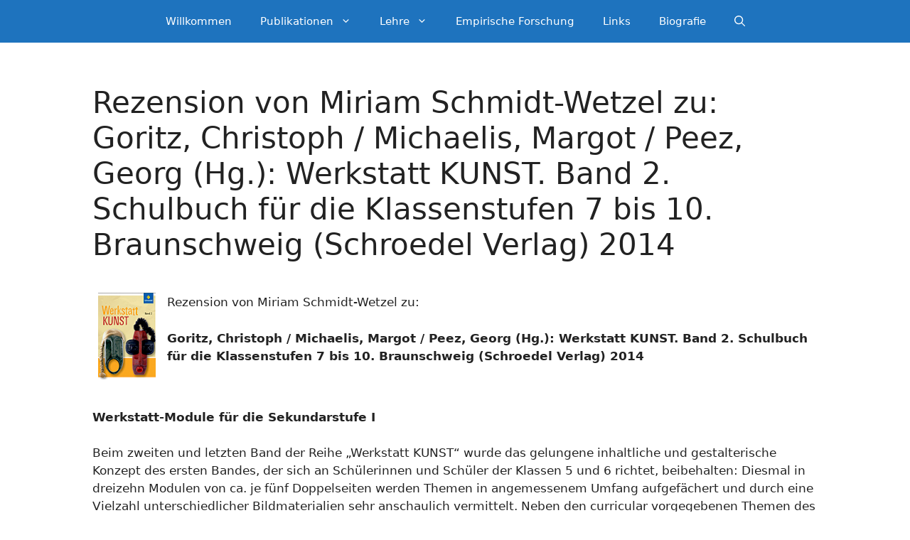

--- FILE ---
content_type: text/html; charset=UTF-8
request_url: https://georgpeez.de/rezension-von-miriam-schmidt-wetzel-zu-goritz-christoph-michaelis-margot-peez-georg-hg-werkstatt-kunst-band-2-schulbuch-fuer-die-klassenstufen-7-bis-10-braunschweig-schroedel-verlag-2-3/
body_size: 47381
content:
<!DOCTYPE html>
<html lang="de">
<head>
	<meta charset="UTF-8">
	<title>Rezension von Miriam Schmidt-Wetzel zu: Goritz, Christoph / Michaelis, Margot / Peez, Georg (Hg.): Werkstatt KUNST. Band 2. Schulbuch für die Klassenstufen 7 bis 10. Braunschweig (Schroedel Verlag) 2014 &#8211; Georg Peez</title>
<meta name='robots' content='max-image-preview:large' />
<meta name="viewport" content="width=device-width, initial-scale=1"><link rel="alternate" type="application/rss+xml" title="Georg Peez &raquo; Feed" href="https://georgpeez.de/feed/" />
<link rel="alternate" type="application/rss+xml" title="Georg Peez &raquo; Kommentar-Feed" href="https://georgpeez.de/comments/feed/" />
<script>
window._wpemojiSettings = {"baseUrl":"https:\/\/s.w.org\/images\/core\/emoji\/14.0.0\/72x72\/","ext":".png","svgUrl":"https:\/\/s.w.org\/images\/core\/emoji\/14.0.0\/svg\/","svgExt":".svg","source":{"concatemoji":"https:\/\/georgpeez.de\/wp-includes\/js\/wp-emoji-release.min.js?ver=6.4.7"}};
/*! This file is auto-generated */
!function(i,n){var o,s,e;function c(e){try{var t={supportTests:e,timestamp:(new Date).valueOf()};sessionStorage.setItem(o,JSON.stringify(t))}catch(e){}}function p(e,t,n){e.clearRect(0,0,e.canvas.width,e.canvas.height),e.fillText(t,0,0);var t=new Uint32Array(e.getImageData(0,0,e.canvas.width,e.canvas.height).data),r=(e.clearRect(0,0,e.canvas.width,e.canvas.height),e.fillText(n,0,0),new Uint32Array(e.getImageData(0,0,e.canvas.width,e.canvas.height).data));return t.every(function(e,t){return e===r[t]})}function u(e,t,n){switch(t){case"flag":return n(e,"\ud83c\udff3\ufe0f\u200d\u26a7\ufe0f","\ud83c\udff3\ufe0f\u200b\u26a7\ufe0f")?!1:!n(e,"\ud83c\uddfa\ud83c\uddf3","\ud83c\uddfa\u200b\ud83c\uddf3")&&!n(e,"\ud83c\udff4\udb40\udc67\udb40\udc62\udb40\udc65\udb40\udc6e\udb40\udc67\udb40\udc7f","\ud83c\udff4\u200b\udb40\udc67\u200b\udb40\udc62\u200b\udb40\udc65\u200b\udb40\udc6e\u200b\udb40\udc67\u200b\udb40\udc7f");case"emoji":return!n(e,"\ud83e\udef1\ud83c\udffb\u200d\ud83e\udef2\ud83c\udfff","\ud83e\udef1\ud83c\udffb\u200b\ud83e\udef2\ud83c\udfff")}return!1}function f(e,t,n){var r="undefined"!=typeof WorkerGlobalScope&&self instanceof WorkerGlobalScope?new OffscreenCanvas(300,150):i.createElement("canvas"),a=r.getContext("2d",{willReadFrequently:!0}),o=(a.textBaseline="top",a.font="600 32px Arial",{});return e.forEach(function(e){o[e]=t(a,e,n)}),o}function t(e){var t=i.createElement("script");t.src=e,t.defer=!0,i.head.appendChild(t)}"undefined"!=typeof Promise&&(o="wpEmojiSettingsSupports",s=["flag","emoji"],n.supports={everything:!0,everythingExceptFlag:!0},e=new Promise(function(e){i.addEventListener("DOMContentLoaded",e,{once:!0})}),new Promise(function(t){var n=function(){try{var e=JSON.parse(sessionStorage.getItem(o));if("object"==typeof e&&"number"==typeof e.timestamp&&(new Date).valueOf()<e.timestamp+604800&&"object"==typeof e.supportTests)return e.supportTests}catch(e){}return null}();if(!n){if("undefined"!=typeof Worker&&"undefined"!=typeof OffscreenCanvas&&"undefined"!=typeof URL&&URL.createObjectURL&&"undefined"!=typeof Blob)try{var e="postMessage("+f.toString()+"("+[JSON.stringify(s),u.toString(),p.toString()].join(",")+"));",r=new Blob([e],{type:"text/javascript"}),a=new Worker(URL.createObjectURL(r),{name:"wpTestEmojiSupports"});return void(a.onmessage=function(e){c(n=e.data),a.terminate(),t(n)})}catch(e){}c(n=f(s,u,p))}t(n)}).then(function(e){for(var t in e)n.supports[t]=e[t],n.supports.everything=n.supports.everything&&n.supports[t],"flag"!==t&&(n.supports.everythingExceptFlag=n.supports.everythingExceptFlag&&n.supports[t]);n.supports.everythingExceptFlag=n.supports.everythingExceptFlag&&!n.supports.flag,n.DOMReady=!1,n.readyCallback=function(){n.DOMReady=!0}}).then(function(){return e}).then(function(){var e;n.supports.everything||(n.readyCallback(),(e=n.source||{}).concatemoji?t(e.concatemoji):e.wpemoji&&e.twemoji&&(t(e.twemoji),t(e.wpemoji)))}))}((window,document),window._wpemojiSettings);
</script>
<style id='wp-emoji-styles-inline-css'>

	img.wp-smiley, img.emoji {
		display: inline !important;
		border: none !important;
		box-shadow: none !important;
		height: 1em !important;
		width: 1em !important;
		margin: 0 0.07em !important;
		vertical-align: -0.1em !important;
		background: none !important;
		padding: 0 !important;
	}
</style>
<link rel='stylesheet' id='wp-block-library-css' href='https://georgpeez.de/wp-includes/css/dist/block-library/style.min.css?ver=6.4.7' media='all' />
<style id='classic-theme-styles-inline-css'>
/*! This file is auto-generated */
.wp-block-button__link{color:#fff;background-color:#32373c;border-radius:9999px;box-shadow:none;text-decoration:none;padding:calc(.667em + 2px) calc(1.333em + 2px);font-size:1.125em}.wp-block-file__button{background:#32373c;color:#fff;text-decoration:none}
</style>
<style id='global-styles-inline-css'>
body{--wp--preset--color--black: #000000;--wp--preset--color--cyan-bluish-gray: #abb8c3;--wp--preset--color--white: #ffffff;--wp--preset--color--pale-pink: #f78da7;--wp--preset--color--vivid-red: #cf2e2e;--wp--preset--color--luminous-vivid-orange: #ff6900;--wp--preset--color--luminous-vivid-amber: #fcb900;--wp--preset--color--light-green-cyan: #7bdcb5;--wp--preset--color--vivid-green-cyan: #00d084;--wp--preset--color--pale-cyan-blue: #8ed1fc;--wp--preset--color--vivid-cyan-blue: #0693e3;--wp--preset--color--vivid-purple: #9b51e0;--wp--preset--color--contrast: var(--contrast);--wp--preset--color--contrast-2: var(--contrast-2);--wp--preset--color--contrast-3: var(--contrast-3);--wp--preset--color--base: var(--base);--wp--preset--color--base-2: var(--base-2);--wp--preset--color--base-3: var(--base-3);--wp--preset--color--accent: var(--accent);--wp--preset--gradient--vivid-cyan-blue-to-vivid-purple: linear-gradient(135deg,rgba(6,147,227,1) 0%,rgb(155,81,224) 100%);--wp--preset--gradient--light-green-cyan-to-vivid-green-cyan: linear-gradient(135deg,rgb(122,220,180) 0%,rgb(0,208,130) 100%);--wp--preset--gradient--luminous-vivid-amber-to-luminous-vivid-orange: linear-gradient(135deg,rgba(252,185,0,1) 0%,rgba(255,105,0,1) 100%);--wp--preset--gradient--luminous-vivid-orange-to-vivid-red: linear-gradient(135deg,rgba(255,105,0,1) 0%,rgb(207,46,46) 100%);--wp--preset--gradient--very-light-gray-to-cyan-bluish-gray: linear-gradient(135deg,rgb(238,238,238) 0%,rgb(169,184,195) 100%);--wp--preset--gradient--cool-to-warm-spectrum: linear-gradient(135deg,rgb(74,234,220) 0%,rgb(151,120,209) 20%,rgb(207,42,186) 40%,rgb(238,44,130) 60%,rgb(251,105,98) 80%,rgb(254,248,76) 100%);--wp--preset--gradient--blush-light-purple: linear-gradient(135deg,rgb(255,206,236) 0%,rgb(152,150,240) 100%);--wp--preset--gradient--blush-bordeaux: linear-gradient(135deg,rgb(254,205,165) 0%,rgb(254,45,45) 50%,rgb(107,0,62) 100%);--wp--preset--gradient--luminous-dusk: linear-gradient(135deg,rgb(255,203,112) 0%,rgb(199,81,192) 50%,rgb(65,88,208) 100%);--wp--preset--gradient--pale-ocean: linear-gradient(135deg,rgb(255,245,203) 0%,rgb(182,227,212) 50%,rgb(51,167,181) 100%);--wp--preset--gradient--electric-grass: linear-gradient(135deg,rgb(202,248,128) 0%,rgb(113,206,126) 100%);--wp--preset--gradient--midnight: linear-gradient(135deg,rgb(2,3,129) 0%,rgb(40,116,252) 100%);--wp--preset--font-size--small: 13px;--wp--preset--font-size--medium: 20px;--wp--preset--font-size--large: 36px;--wp--preset--font-size--x-large: 42px;--wp--preset--spacing--20: 0.44rem;--wp--preset--spacing--30: 0.67rem;--wp--preset--spacing--40: 1rem;--wp--preset--spacing--50: 1.5rem;--wp--preset--spacing--60: 2.25rem;--wp--preset--spacing--70: 3.38rem;--wp--preset--spacing--80: 5.06rem;--wp--preset--shadow--natural: 6px 6px 9px rgba(0, 0, 0, 0.2);--wp--preset--shadow--deep: 12px 12px 50px rgba(0, 0, 0, 0.4);--wp--preset--shadow--sharp: 6px 6px 0px rgba(0, 0, 0, 0.2);--wp--preset--shadow--outlined: 6px 6px 0px -3px rgba(255, 255, 255, 1), 6px 6px rgba(0, 0, 0, 1);--wp--preset--shadow--crisp: 6px 6px 0px rgba(0, 0, 0, 1);}:where(.is-layout-flex){gap: 0.5em;}:where(.is-layout-grid){gap: 0.5em;}body .is-layout-flow > .alignleft{float: left;margin-inline-start: 0;margin-inline-end: 2em;}body .is-layout-flow > .alignright{float: right;margin-inline-start: 2em;margin-inline-end: 0;}body .is-layout-flow > .aligncenter{margin-left: auto !important;margin-right: auto !important;}body .is-layout-constrained > .alignleft{float: left;margin-inline-start: 0;margin-inline-end: 2em;}body .is-layout-constrained > .alignright{float: right;margin-inline-start: 2em;margin-inline-end: 0;}body .is-layout-constrained > .aligncenter{margin-left: auto !important;margin-right: auto !important;}body .is-layout-constrained > :where(:not(.alignleft):not(.alignright):not(.alignfull)){max-width: var(--wp--style--global--content-size);margin-left: auto !important;margin-right: auto !important;}body .is-layout-constrained > .alignwide{max-width: var(--wp--style--global--wide-size);}body .is-layout-flex{display: flex;}body .is-layout-flex{flex-wrap: wrap;align-items: center;}body .is-layout-flex > *{margin: 0;}body .is-layout-grid{display: grid;}body .is-layout-grid > *{margin: 0;}:where(.wp-block-columns.is-layout-flex){gap: 2em;}:where(.wp-block-columns.is-layout-grid){gap: 2em;}:where(.wp-block-post-template.is-layout-flex){gap: 1.25em;}:where(.wp-block-post-template.is-layout-grid){gap: 1.25em;}.has-black-color{color: var(--wp--preset--color--black) !important;}.has-cyan-bluish-gray-color{color: var(--wp--preset--color--cyan-bluish-gray) !important;}.has-white-color{color: var(--wp--preset--color--white) !important;}.has-pale-pink-color{color: var(--wp--preset--color--pale-pink) !important;}.has-vivid-red-color{color: var(--wp--preset--color--vivid-red) !important;}.has-luminous-vivid-orange-color{color: var(--wp--preset--color--luminous-vivid-orange) !important;}.has-luminous-vivid-amber-color{color: var(--wp--preset--color--luminous-vivid-amber) !important;}.has-light-green-cyan-color{color: var(--wp--preset--color--light-green-cyan) !important;}.has-vivid-green-cyan-color{color: var(--wp--preset--color--vivid-green-cyan) !important;}.has-pale-cyan-blue-color{color: var(--wp--preset--color--pale-cyan-blue) !important;}.has-vivid-cyan-blue-color{color: var(--wp--preset--color--vivid-cyan-blue) !important;}.has-vivid-purple-color{color: var(--wp--preset--color--vivid-purple) !important;}.has-black-background-color{background-color: var(--wp--preset--color--black) !important;}.has-cyan-bluish-gray-background-color{background-color: var(--wp--preset--color--cyan-bluish-gray) !important;}.has-white-background-color{background-color: var(--wp--preset--color--white) !important;}.has-pale-pink-background-color{background-color: var(--wp--preset--color--pale-pink) !important;}.has-vivid-red-background-color{background-color: var(--wp--preset--color--vivid-red) !important;}.has-luminous-vivid-orange-background-color{background-color: var(--wp--preset--color--luminous-vivid-orange) !important;}.has-luminous-vivid-amber-background-color{background-color: var(--wp--preset--color--luminous-vivid-amber) !important;}.has-light-green-cyan-background-color{background-color: var(--wp--preset--color--light-green-cyan) !important;}.has-vivid-green-cyan-background-color{background-color: var(--wp--preset--color--vivid-green-cyan) !important;}.has-pale-cyan-blue-background-color{background-color: var(--wp--preset--color--pale-cyan-blue) !important;}.has-vivid-cyan-blue-background-color{background-color: var(--wp--preset--color--vivid-cyan-blue) !important;}.has-vivid-purple-background-color{background-color: var(--wp--preset--color--vivid-purple) !important;}.has-black-border-color{border-color: var(--wp--preset--color--black) !important;}.has-cyan-bluish-gray-border-color{border-color: var(--wp--preset--color--cyan-bluish-gray) !important;}.has-white-border-color{border-color: var(--wp--preset--color--white) !important;}.has-pale-pink-border-color{border-color: var(--wp--preset--color--pale-pink) !important;}.has-vivid-red-border-color{border-color: var(--wp--preset--color--vivid-red) !important;}.has-luminous-vivid-orange-border-color{border-color: var(--wp--preset--color--luminous-vivid-orange) !important;}.has-luminous-vivid-amber-border-color{border-color: var(--wp--preset--color--luminous-vivid-amber) !important;}.has-light-green-cyan-border-color{border-color: var(--wp--preset--color--light-green-cyan) !important;}.has-vivid-green-cyan-border-color{border-color: var(--wp--preset--color--vivid-green-cyan) !important;}.has-pale-cyan-blue-border-color{border-color: var(--wp--preset--color--pale-cyan-blue) !important;}.has-vivid-cyan-blue-border-color{border-color: var(--wp--preset--color--vivid-cyan-blue) !important;}.has-vivid-purple-border-color{border-color: var(--wp--preset--color--vivid-purple) !important;}.has-vivid-cyan-blue-to-vivid-purple-gradient-background{background: var(--wp--preset--gradient--vivid-cyan-blue-to-vivid-purple) !important;}.has-light-green-cyan-to-vivid-green-cyan-gradient-background{background: var(--wp--preset--gradient--light-green-cyan-to-vivid-green-cyan) !important;}.has-luminous-vivid-amber-to-luminous-vivid-orange-gradient-background{background: var(--wp--preset--gradient--luminous-vivid-amber-to-luminous-vivid-orange) !important;}.has-luminous-vivid-orange-to-vivid-red-gradient-background{background: var(--wp--preset--gradient--luminous-vivid-orange-to-vivid-red) !important;}.has-very-light-gray-to-cyan-bluish-gray-gradient-background{background: var(--wp--preset--gradient--very-light-gray-to-cyan-bluish-gray) !important;}.has-cool-to-warm-spectrum-gradient-background{background: var(--wp--preset--gradient--cool-to-warm-spectrum) !important;}.has-blush-light-purple-gradient-background{background: var(--wp--preset--gradient--blush-light-purple) !important;}.has-blush-bordeaux-gradient-background{background: var(--wp--preset--gradient--blush-bordeaux) !important;}.has-luminous-dusk-gradient-background{background: var(--wp--preset--gradient--luminous-dusk) !important;}.has-pale-ocean-gradient-background{background: var(--wp--preset--gradient--pale-ocean) !important;}.has-electric-grass-gradient-background{background: var(--wp--preset--gradient--electric-grass) !important;}.has-midnight-gradient-background{background: var(--wp--preset--gradient--midnight) !important;}.has-small-font-size{font-size: var(--wp--preset--font-size--small) !important;}.has-medium-font-size{font-size: var(--wp--preset--font-size--medium) !important;}.has-large-font-size{font-size: var(--wp--preset--font-size--large) !important;}.has-x-large-font-size{font-size: var(--wp--preset--font-size--x-large) !important;}
.wp-block-navigation a:where(:not(.wp-element-button)){color: inherit;}
:where(.wp-block-post-template.is-layout-flex){gap: 1.25em;}:where(.wp-block-post-template.is-layout-grid){gap: 1.25em;}
:where(.wp-block-columns.is-layout-flex){gap: 2em;}:where(.wp-block-columns.is-layout-grid){gap: 2em;}
.wp-block-pullquote{font-size: 1.5em;line-height: 1.6;}
</style>
<link rel='stylesheet' id='generate-style-css' href='https://georgpeez.de/wp-content/themes/generatepress/assets/css/main.min.css?ver=3.3.1' media='all' />
<style id='generate-style-inline-css'>
.is-right-sidebar{width:25%;}.is-left-sidebar{width:25%;}.site-content .content-area{width:100%;}@media (max-width: 768px){.main-navigation .menu-toggle,.sidebar-nav-mobile:not(#sticky-placeholder){display:block;}.main-navigation ul,.gen-sidebar-nav,.main-navigation:not(.slideout-navigation):not(.toggled) .main-nav > ul,.has-inline-mobile-toggle #site-navigation .inside-navigation > *:not(.navigation-search):not(.main-nav){display:none;}.nav-align-right .inside-navigation,.nav-align-center .inside-navigation{justify-content:space-between;}}
.dynamic-author-image-rounded{border-radius:100%;}.dynamic-featured-image, .dynamic-author-image{vertical-align:middle;}.one-container.blog .dynamic-content-template:not(:last-child), .one-container.archive .dynamic-content-template:not(:last-child){padding-bottom:0px;}.dynamic-entry-excerpt > p:last-child{margin-bottom:0px;}
</style>
<link rel='stylesheet' id='generatepress-dynamic-css' href='https://georgpeez.de/wp-content/uploads/generatepress/style.min.css?ver=1704958796' media='all' />
<link rel='stylesheet' id='generate-navigation-branding-css' href='https://georgpeez.de/wp-content/plugins/gp-premium/menu-plus/functions/css/navigation-branding-flex.min.css?ver=2.4.0' media='all' />
<style id='generate-navigation-branding-inline-css'>
@media (max-width: 768px){.site-header, #site-navigation, #sticky-navigation{display:none !important;opacity:0.0;}#mobile-header{display:block !important;width:100% !important;}#mobile-header .main-nav > ul{display:none;}#mobile-header.toggled .main-nav > ul, #mobile-header .menu-toggle, #mobile-header .mobile-bar-items{display:block;}#mobile-header .main-nav{-ms-flex:0 0 100%;flex:0 0 100%;-webkit-box-ordinal-group:5;-ms-flex-order:4;order:4;}}.main-navigation.has-branding.grid-container .navigation-branding, .main-navigation.has-branding:not(.grid-container) .inside-navigation:not(.grid-container) .navigation-branding{margin-left:10px;}.navigation-branding img, .site-logo.mobile-header-logo img{height:60px;width:auto;}.navigation-branding .main-title{line-height:60px;}@media (max-width: 1110px){#site-navigation .navigation-branding, #sticky-navigation .navigation-branding{margin-left:10px;}}@media (max-width: 768px){.main-navigation.has-branding.nav-align-center .menu-bar-items, .main-navigation.has-sticky-branding.navigation-stick.nav-align-center .menu-bar-items{margin-left:auto;}.navigation-branding{margin-right:auto;margin-left:10px;}.navigation-branding .main-title, .mobile-header-navigation .site-logo{margin-left:10px;}}
</style>
<script src="https://georgpeez.de/wp-includes/js/jquery/jquery.min.js?ver=3.7.1" id="jquery-core-js"></script>
<link rel="https://api.w.org/" href="https://georgpeez.de/wp-json/" /><link rel="alternate" type="application/json" href="https://georgpeez.de/wp-json/wp/v2/pages/523" /><link rel="EditURI" type="application/rsd+xml" title="RSD" href="https://georgpeez.de/xmlrpc.php?rsd" />
<meta name="generator" content="WordPress 6.4.7" />
<link rel="canonical" href="https://georgpeez.de/rezension-von-miriam-schmidt-wetzel-zu-goritz-christoph-michaelis-margot-peez-georg-hg-werkstatt-kunst-band-2-schulbuch-fuer-die-klassenstufen-7-bis-10-braunschweig-schroedel-verlag-2-3/" />
<link rel='shortlink' href='https://georgpeez.de/?p=523' />
<link rel="alternate" type="application/json+oembed" href="https://georgpeez.de/wp-json/oembed/1.0/embed?url=https%3A%2F%2Fgeorgpeez.de%2Frezension-von-miriam-schmidt-wetzel-zu-goritz-christoph-michaelis-margot-peez-georg-hg-werkstatt-kunst-band-2-schulbuch-fuer-die-klassenstufen-7-bis-10-braunschweig-schroedel-verlag-2-3%2F" />
<link rel="alternate" type="text/xml+oembed" href="https://georgpeez.de/wp-json/oembed/1.0/embed?url=https%3A%2F%2Fgeorgpeez.de%2Frezension-von-miriam-schmidt-wetzel-zu-goritz-christoph-michaelis-margot-peez-georg-hg-werkstatt-kunst-band-2-schulbuch-fuer-die-klassenstufen-7-bis-10-braunschweig-schroedel-verlag-2-3%2F&#038;format=xml" />
<style>.recentcomments a{display:inline !important;padding:0 !important;margin:0 !important;}</style>		<style id="wp-custom-css">
			table, th, td {
	border: 0;
}

/* inter-100 - latin */
@font-face {
  font-family: 'Inter';
  font-style: normal;
  font-weight: 100;
  src: url('https://georgpeez.de/wp-content/uploads/2022/11/inter-v12-latin-100.eot'); /* IE9 Compat Modes */
  src: local(''),
       url('https://georgpeez.de/wp-content/uploads/2022/11/inter-v12-latin-100.eot?#iefix') format('embedded-opentype'), /* IE6-IE8 */
       url('https://georgpeez.de/wp-content/uploads/2022/11/inter-v12-latin-100.woff2') format('woff2'), /* Super Modern Browsers */
       url('https://georgpeez.de/wp-content/uploads/2022/11/inter-v12-latin-100.woff') format('woff'), /* Modern Browsers */
       url('https://georgpeez.de/wp-content/uploads/2022/11/inter-v12-latin-100.ttf') format('truetype'), /* Safari, Android, iOS */
       url('https://georgpeez.de/wp-content/uploads/2022/11/inter-v12-latin-100.svg#Inter') format('svg'); /* Legacy iOS */
}
/* inter-200 - latin */
@font-face {
  font-family: 'Inter';
  font-style: normal;
  font-weight: 200;
  src: url('https://georgpeez.de/wp-content/uploads/2022/11/inter-v12-latin-200.eot'); /* IE9 Compat Modes */
  src: local(''),
       url('https://georgpeez.de/wp-content/uploads/2022/11/inter-v12-latin-200.eot?#iefix') format('embedded-opentype'), /* IE6-IE8 */
       url('https://georgpeez.de/wp-content/uploads/2022/11/inter-v12-latin-200.woff2') format('woff2'), /* Super Modern Browsers */
       url('https://georgpeez.de/wp-content/uploads/2022/11/inter-v12-latin-200.woff') format('woff'), /* Modern Browsers */
       url('https://georgpeez.de/wp-content/uploads/2022/11/inter-v12-latin-200.ttf') format('truetype'), /* Safari, Android, iOS */
       url('https://georgpeez.de/wp-content/uploads/2022/11/inter-v12-latin-200.svg#Inter') format('svg'); /* Legacy iOS */
}
/* inter-300 - latin */
@font-face {
  font-family: 'Inter';
  font-style: normal;
  font-weight: 300;
  src: url('https://georgpeez.de/wp-content/uploads/2022/11/inter-v12-latin-300.eot'); /* IE9 Compat Modes */
  src: local(''),
       url('https://georgpeez.de/wp-content/uploads/2022/11/inter-v12-latin-300.eot?#iefix') format('embedded-opentype'), /* IE6-IE8 */
       url('https://georgpeez.de/wp-content/uploads/2022/11/inter-v12-latin-300.woff2') format('woff2'), /* Super Modern Browsers */
       url('https://georgpeez.de/wp-content/uploads/2022/11/inter-v12-latin-300.woff') format('woff'), /* Modern Browsers */
       url('https://georgpeez.de/wp-content/uploads/2022/11/inter-v12-latin-300.ttf') format('truetype'), /* Safari, Android, iOS */
       url('https://georgpeez.de/wp-content/uploads/2022/11/inter-v12-latin-300.svg#Inter') format('svg'); /* Legacy iOS */
}
/* inter-regular - latin */
@font-face {
  font-family: 'Inter';
  font-style: normal;
  font-weight: 400;
  src: url('https://georgpeez.de/wp-content/uploads/2022/11/inter-v12-latin-regular.eot'); /* IE9 Compat Modes */
  src: local(''),
       url('https://georgpeez.de/wp-content/uploads/2022/11/inter-v12-latin-regular.eot?#iefix') format('embedded-opentype'), /* IE6-IE8 */
       url('https://georgpeez.de/wp-content/uploads/2022/11/inter-v12-latin-regular.woff2') format('woff2'), /* Super Modern Browsers */
       url('https://georgpeez.de/wp-content/uploads/2022/11/inter-v12-latin-regular.woff') format('woff'), /* Modern Browsers */
       url('https://georgpeez.de/wp-content/uploads/2022/11/inter-v12-latin-regular.ttf') format('truetype'), /* Safari, Android, iOS */
       url('https://georgpeez.de/wp-content/uploads/2022/11/inter-v12-latin-regular.svg#Inter') format('svg'); /* Legacy iOS */
}
/* inter-500 - latin */
@font-face {
  font-family: 'Inter';
  font-style: normal;
  font-weight: 500;
  src: url('https://georgpeez.de/wp-content/uploads/2022/11/inter-v12-latin-500.eot'); /* IE9 Compat Modes */
  src: local(''),
       url('https://georgpeez.de/wp-content/uploads/2022/11/inter-v12-latin-500.eot?#iefix') format('embedded-opentype'), /* IE6-IE8 */
       url('https://georgpeez.de/wp-content/uploads/2022/11/inter-v12-latin-500.woff2') format('woff2'), /* Super Modern Browsers */
       url('https://georgpeez.de/wp-content/uploads/2022/11/inter-v12-latin-500.woff') format('woff'), /* Modern Browsers */
       url('https://georgpeez.de/wp-content/uploads/2022/11/inter-v12-latin-500.ttf') format('truetype'), /* Safari, Android, iOS */
       url('https://georgpeez.de/wp-content/uploads/2022/11/inter-v12-latin-500.svg#Inter') format('svg'); /* Legacy iOS */
}
/* inter-600 - latin */
@font-face {
  font-family: 'Inter';
  font-style: normal;
  font-weight: 600;
  src: url('https://georgpeez.de/wp-content/uploads/2022/11/inter-v12-latin-600.eot'); /* IE9 Compat Modes */
  src: local(''),
       url('https://georgpeez.de/wp-content/uploads/2022/11/inter-v12-latin-600.eot?#iefix') format('embedded-opentype'), /* IE6-IE8 */
       url('https://georgpeez.de/wp-content/uploads/2022/11/inter-v12-latin-600.woff2') format('woff2'), /* Super Modern Browsers */
       url('https://georgpeez.de/wp-content/uploads/2022/11/inter-v12-latin-600.woff') format('woff'), /* Modern Browsers */
       url('https://georgpeez.de/wp-content/uploads/2022/11/inter-v12-latin-600.ttf') format('truetype'), /* Safari, Android, iOS */
       url('https://georgpeez.de/wp-content/uploads/2022/11/inter-v12-latin-600.svg#Inter') format('svg'); /* Legacy iOS */
}
/* inter-700 - latin */
@font-face {
  font-family: 'Inter';
  font-style: normal;
  font-weight: 700;
  src: url('https://georgpeez.de/wp-content/uploads/2022/11/inter-v12-latin-700.eot'); /* IE9 Compat Modes */
  src: local(''),
       url('https://georgpeez.de/wp-content/uploads/2022/11/inter-v12-latin-700.eot?#iefix') format('embedded-opentype'), /* IE6-IE8 */
       url('https://georgpeez.de/wp-content/uploads/2022/11/inter-v12-latin-700.woff2') format('woff2'), /* Super Modern Browsers */
       url('https://georgpeez.de/wp-content/uploads/2022/11/inter-v12-latin-700.woff') format('woff'), /* Modern Browsers */
       url('https://georgpeez.de/wp-content/uploads/2022/11/inter-v12-latin-700.ttf') format('truetype'), /* Safari, Android, iOS */
       url('https://georgpeez.de/wp-content/uploads/2022/11/inter-v12-latin-700.svg#Inter') format('svg'); /* Legacy iOS */
}
/* inter-800 - latin */
@font-face {
  font-family: 'Inter';
  font-style: normal;
  font-weight: 800;
  src: url('https://georgpeez.de/wp-content/uploads/2022/11/inter-v12-latin-800.eot'); /* IE9 Compat Modes */
  src: local(''),
       url('https://georgpeez.de/wp-content/uploads/2022/11/inter-v12-latin-800.eot?#iefix') format('embedded-opentype'), /* IE6-IE8 */
       url('https://georgpeez.de/wp-content/uploads/2022/11/inter-v12-latin-800.woff2') format('woff2'), /* Super Modern Browsers */
       url('https://georgpeez.de/wp-content/uploads/2022/11/inter-v12-latin-800.woff') format('woff'), /* Modern Browsers */
       url('https://georgpeez.de/wp-content/uploads/2022/11/inter-v12-latin-800.ttf') format('truetype'), /* Safari, Android, iOS */
       url('https://georgpeez.de/wp-content/uploads/2022/11/inter-v12-latin-800.svg#Inter') format('svg'); /* Legacy iOS */
}
/* inter-900 - latin */
@font-face {
  font-family: 'Inter';
  font-style: normal;
  font-weight: 900;
  src: url('https://georgpeez.de/wp-content/uploads/2022/11/inter-v12-latin-900.eot'); /* IE9 Compat Modes */
  src: local(''),
       url('https://georgpeez.de/wp-content/uploads/2022/11/inter-v12-latin-900.eot?#iefix') format('embedded-opentype'), /* IE6-IE8 */
       url('https://georgpeez.de/wp-content/uploads/2022/11/inter-v12-latin-900.woff2') format('woff2'), /* Super Modern Browsers */
       url('https://georgpeez.de/wp-content/uploads/2022/11/inter-v12-latin-900.woff') format('woff'), /* Modern Browsers */
       url('https://georgpeez.de/wp-content/uploads/2022/11/inter-v12-latin-900.ttf') format('truetype'), /* Safari, Android, iOS */
       url('https://georgpeez.de/wp-content/uploads/2022/11/inter-v12-latin-900.svg#Inter') format('svg'); /* Legacy iOS */
}		</style>
		</head>

<body class="page-template-default page page-id-523 wp-embed-responsive post-image-aligned-center sticky-menu-fade sticky-enabled both-sticky-menu mobile-header mobile-header-sticky no-sidebar nav-below-header separate-containers nav-search-enabled header-aligned-left dropdown-hover" itemtype="https://schema.org/WebPage" itemscope>
	<a class="screen-reader-text skip-link" href="#content" title="Zum Inhalt springen">Zum Inhalt springen</a>		<nav id="mobile-header" data-auto-hide-sticky itemtype="https://schema.org/SiteNavigationElement" itemscope class="main-navigation mobile-header-navigation has-menu-bar-items">
			<div class="inside-navigation grid-container grid-parent">
				<form method="get" class="search-form navigation-search" action="https://georgpeez.de/">
					<input type="search" class="search-field" value="" name="s" title="Suchen" />
				</form>					<button class="menu-toggle" aria-controls="mobile-menu" aria-expanded="false">
						<span class="gp-icon icon-menu-bars"><svg viewBox="0 0 512 512" aria-hidden="true" xmlns="http://www.w3.org/2000/svg" width="1em" height="1em"><path d="M0 96c0-13.255 10.745-24 24-24h464c13.255 0 24 10.745 24 24s-10.745 24-24 24H24c-13.255 0-24-10.745-24-24zm0 160c0-13.255 10.745-24 24-24h464c13.255 0 24 10.745 24 24s-10.745 24-24 24H24c-13.255 0-24-10.745-24-24zm0 160c0-13.255 10.745-24 24-24h464c13.255 0 24 10.745 24 24s-10.745 24-24 24H24c-13.255 0-24-10.745-24-24z" /></svg><svg viewBox="0 0 512 512" aria-hidden="true" xmlns="http://www.w3.org/2000/svg" width="1em" height="1em"><path d="M71.029 71.029c9.373-9.372 24.569-9.372 33.942 0L256 222.059l151.029-151.03c9.373-9.372 24.569-9.372 33.942 0 9.372 9.373 9.372 24.569 0 33.942L289.941 256l151.03 151.029c9.372 9.373 9.372 24.569 0 33.942-9.373 9.372-24.569 9.372-33.942 0L256 289.941l-151.029 151.03c-9.373 9.372-24.569 9.372-33.942 0-9.372-9.373-9.372-24.569 0-33.942L222.059 256 71.029 104.971c-9.372-9.373-9.372-24.569 0-33.942z" /></svg></span><span class="mobile-menu">Menü</span>					</button>
					<div id="mobile-menu" class="main-nav"><ul id="menu-hauptmenue" class=" menu sf-menu"><li id="menu-item-19" class="menu-item menu-item-type-post_type menu-item-object-page menu-item-home menu-item-19"><a href="https://georgpeez.de/">Willkommen</a></li>
<li id="menu-item-803" class="menu-item menu-item-type-custom menu-item-object-custom menu-item-has-children menu-item-803"><a href="https://georgpeez.de/buecher/">Publikationen<span role="presentation" class="dropdown-menu-toggle"><span class="gp-icon icon-arrow"><svg viewBox="0 0 330 512" aria-hidden="true" xmlns="http://www.w3.org/2000/svg" width="1em" height="1em"><path d="M305.913 197.085c0 2.266-1.133 4.815-2.833 6.514L171.087 335.593c-1.7 1.7-4.249 2.832-6.515 2.832s-4.815-1.133-6.515-2.832L26.064 203.599c-1.7-1.7-2.832-4.248-2.832-6.514s1.132-4.816 2.832-6.515l14.162-14.163c1.7-1.699 3.966-2.832 6.515-2.832 2.266 0 4.815 1.133 6.515 2.832l111.316 111.317 111.316-111.317c1.7-1.699 4.249-2.832 6.515-2.832s4.815 1.133 6.515 2.832l14.162 14.163c1.7 1.7 2.833 4.249 2.833 6.515z" /></svg></span></span></a>
<ul class="sub-menu">
	<li id="menu-item-145" class="menu-item menu-item-type-post_type menu-item-object-page menu-item-145"><a href="https://georgpeez.de/buecher/">Bücher</a></li>
	<li id="menu-item-234" class="menu-item menu-item-type-post_type menu-item-object-page menu-item-234"><a href="https://georgpeez.de/kinder-und-jugendzeichnung-aesthetisches-verhalten/">Kinder- und Jugendzeichnungen / Ästhetisches Verhalten</a></li>
	<li id="menu-item-257" class="menu-item menu-item-type-post_type menu-item-object-page menu-item-257"><a href="https://georgpeez.de/kreativitaet-3/">Kreativität</a></li>
	<li id="menu-item-279" class="menu-item menu-item-type-post_type menu-item-object-page menu-item-279"><a href="https://georgpeez.de/bewerten-im-kunstunterricht-3/">Bewerten im Kunstunterricht</a></li>
	<li id="menu-item-378" class="menu-item menu-item-type-post_type menu-item-object-page menu-item-378"><a href="https://georgpeez.de/didaktik-kunstdidaktik/">Didaktik &#038; Kunstdidaktik</a></li>
</ul>
</li>
<li id="menu-item-801" class="menu-item menu-item-type-custom menu-item-object-custom menu-item-has-children menu-item-801"><a href="#">Lehre<span role="presentation" class="dropdown-menu-toggle"><span class="gp-icon icon-arrow"><svg viewBox="0 0 330 512" aria-hidden="true" xmlns="http://www.w3.org/2000/svg" width="1em" height="1em"><path d="M305.913 197.085c0 2.266-1.133 4.815-2.833 6.514L171.087 335.593c-1.7 1.7-4.249 2.832-6.515 2.832s-4.815-1.133-6.515-2.832L26.064 203.599c-1.7-1.7-2.832-4.248-2.832-6.514s1.132-4.816 2.832-6.515l14.162-14.163c1.7-1.699 3.966-2.832 6.515-2.832 2.266 0 4.815 1.133 6.515 2.832l111.316 111.317 111.316-111.317c1.7-1.699 4.249-2.832 6.515-2.832s4.815 1.133 6.515 2.832l14.162 14.163c1.7 1.7 2.833 4.249 2.833 6.515z" /></svg></span></span></a>
<ul class="sub-menu">
	<li id="menu-item-290" class="menu-item menu-item-type-post_type menu-item-object-page menu-item-290"><a href="https://georgpeez.de/sprechzeiten/">Kontakt</a></li>
	<li id="menu-item-293" class="menu-item menu-item-type-post_type menu-item-object-page menu-item-293"><a href="https://georgpeez.de/wissenschaftliches-arbeiten/">Wissenschaftliches Arbeiten</a></li>
	<li id="menu-item-871" class="menu-item menu-item-type-post_type menu-item-object-page menu-item-871"><a href="https://georgpeez.de/literaturlisten-2/">Literaturlisten</a></li>
</ul>
</li>
<li id="menu-item-296" class="menu-item menu-item-type-post_type menu-item-object-page menu-item-296"><a href="https://georgpeez.de/empirische-forschung/">Empirische Forschung</a></li>
<li id="menu-item-237" class="menu-item menu-item-type-post_type menu-item-object-page menu-item-237"><a href="https://georgpeez.de/links/">Links</a></li>
<li id="menu-item-242" class="menu-item menu-item-type-post_type menu-item-object-page menu-item-242"><a href="https://georgpeez.de/biografie/">Biografie</a></li>
</ul></div><div class="menu-bar-items"><span class="menu-bar-item search-item"><a aria-label="Suchleiste öffnen" href="#"><span class="gp-icon icon-search"><svg viewBox="0 0 512 512" aria-hidden="true" xmlns="http://www.w3.org/2000/svg" width="1em" height="1em"><path fill-rule="evenodd" clip-rule="evenodd" d="M208 48c-88.366 0-160 71.634-160 160s71.634 160 160 160 160-71.634 160-160S296.366 48 208 48zM0 208C0 93.125 93.125 0 208 0s208 93.125 208 208c0 48.741-16.765 93.566-44.843 129.024l133.826 134.018c9.366 9.379 9.355 24.575-.025 33.941-9.379 9.366-24.575 9.355-33.941-.025L337.238 370.987C301.747 399.167 256.839 416 208 416 93.125 416 0 322.875 0 208z" /></svg><svg viewBox="0 0 512 512" aria-hidden="true" xmlns="http://www.w3.org/2000/svg" width="1em" height="1em"><path d="M71.029 71.029c9.373-9.372 24.569-9.372 33.942 0L256 222.059l151.029-151.03c9.373-9.372 24.569-9.372 33.942 0 9.372 9.373 9.372 24.569 0 33.942L289.941 256l151.03 151.029c9.372 9.373 9.372 24.569 0 33.942-9.373 9.372-24.569 9.372-33.942 0L256 289.941l-151.029 151.03c-9.373 9.372-24.569 9.372-33.942 0-9.372-9.373-9.372-24.569 0-33.942L222.059 256 71.029 104.971c-9.372-9.373-9.372-24.569 0-33.942z" /></svg></span></a></span></div>			</div><!-- .inside-navigation -->
		</nav><!-- #site-navigation -->
				<nav class="auto-hide-sticky main-navigation nav-align-center has-menu-bar-items sub-menu-right" id="site-navigation" aria-label="Primary"  itemtype="https://schema.org/SiteNavigationElement" itemscope>
			<div class="inside-navigation grid-container">
				<form method="get" class="search-form navigation-search" action="https://georgpeez.de/">
					<input type="search" class="search-field" value="" name="s" title="Suchen" />
				</form>				<button class="menu-toggle" aria-controls="primary-menu" aria-expanded="false">
					<span class="gp-icon icon-menu-bars"><svg viewBox="0 0 512 512" aria-hidden="true" xmlns="http://www.w3.org/2000/svg" width="1em" height="1em"><path d="M0 96c0-13.255 10.745-24 24-24h464c13.255 0 24 10.745 24 24s-10.745 24-24 24H24c-13.255 0-24-10.745-24-24zm0 160c0-13.255 10.745-24 24-24h464c13.255 0 24 10.745 24 24s-10.745 24-24 24H24c-13.255 0-24-10.745-24-24zm0 160c0-13.255 10.745-24 24-24h464c13.255 0 24 10.745 24 24s-10.745 24-24 24H24c-13.255 0-24-10.745-24-24z" /></svg><svg viewBox="0 0 512 512" aria-hidden="true" xmlns="http://www.w3.org/2000/svg" width="1em" height="1em"><path d="M71.029 71.029c9.373-9.372 24.569-9.372 33.942 0L256 222.059l151.029-151.03c9.373-9.372 24.569-9.372 33.942 0 9.372 9.373 9.372 24.569 0 33.942L289.941 256l151.03 151.029c9.372 9.373 9.372 24.569 0 33.942-9.373 9.372-24.569 9.372-33.942 0L256 289.941l-151.029 151.03c-9.373 9.372-24.569 9.372-33.942 0-9.372-9.373-9.372-24.569 0-33.942L222.059 256 71.029 104.971c-9.372-9.373-9.372-24.569 0-33.942z" /></svg></span><span class="mobile-menu">Menü</span>				</button>
				<div id="primary-menu" class="main-nav"><ul id="menu-hauptmenue-1" class=" menu sf-menu"><li class="menu-item menu-item-type-post_type menu-item-object-page menu-item-home menu-item-19"><a href="https://georgpeez.de/">Willkommen</a></li>
<li class="menu-item menu-item-type-custom menu-item-object-custom menu-item-has-children menu-item-803"><a href="https://georgpeez.de/buecher/">Publikationen<span role="presentation" class="dropdown-menu-toggle"><span class="gp-icon icon-arrow"><svg viewBox="0 0 330 512" aria-hidden="true" xmlns="http://www.w3.org/2000/svg" width="1em" height="1em"><path d="M305.913 197.085c0 2.266-1.133 4.815-2.833 6.514L171.087 335.593c-1.7 1.7-4.249 2.832-6.515 2.832s-4.815-1.133-6.515-2.832L26.064 203.599c-1.7-1.7-2.832-4.248-2.832-6.514s1.132-4.816 2.832-6.515l14.162-14.163c1.7-1.699 3.966-2.832 6.515-2.832 2.266 0 4.815 1.133 6.515 2.832l111.316 111.317 111.316-111.317c1.7-1.699 4.249-2.832 6.515-2.832s4.815 1.133 6.515 2.832l14.162 14.163c1.7 1.7 2.833 4.249 2.833 6.515z" /></svg></span></span></a>
<ul class="sub-menu">
	<li class="menu-item menu-item-type-post_type menu-item-object-page menu-item-145"><a href="https://georgpeez.de/buecher/">Bücher</a></li>
	<li class="menu-item menu-item-type-post_type menu-item-object-page menu-item-234"><a href="https://georgpeez.de/kinder-und-jugendzeichnung-aesthetisches-verhalten/">Kinder- und Jugendzeichnungen / Ästhetisches Verhalten</a></li>
	<li class="menu-item menu-item-type-post_type menu-item-object-page menu-item-257"><a href="https://georgpeez.de/kreativitaet-3/">Kreativität</a></li>
	<li class="menu-item menu-item-type-post_type menu-item-object-page menu-item-279"><a href="https://georgpeez.de/bewerten-im-kunstunterricht-3/">Bewerten im Kunstunterricht</a></li>
	<li class="menu-item menu-item-type-post_type menu-item-object-page menu-item-378"><a href="https://georgpeez.de/didaktik-kunstdidaktik/">Didaktik &#038; Kunstdidaktik</a></li>
</ul>
</li>
<li class="menu-item menu-item-type-custom menu-item-object-custom menu-item-has-children menu-item-801"><a href="#">Lehre<span role="presentation" class="dropdown-menu-toggle"><span class="gp-icon icon-arrow"><svg viewBox="0 0 330 512" aria-hidden="true" xmlns="http://www.w3.org/2000/svg" width="1em" height="1em"><path d="M305.913 197.085c0 2.266-1.133 4.815-2.833 6.514L171.087 335.593c-1.7 1.7-4.249 2.832-6.515 2.832s-4.815-1.133-6.515-2.832L26.064 203.599c-1.7-1.7-2.832-4.248-2.832-6.514s1.132-4.816 2.832-6.515l14.162-14.163c1.7-1.699 3.966-2.832 6.515-2.832 2.266 0 4.815 1.133 6.515 2.832l111.316 111.317 111.316-111.317c1.7-1.699 4.249-2.832 6.515-2.832s4.815 1.133 6.515 2.832l14.162 14.163c1.7 1.7 2.833 4.249 2.833 6.515z" /></svg></span></span></a>
<ul class="sub-menu">
	<li class="menu-item menu-item-type-post_type menu-item-object-page menu-item-290"><a href="https://georgpeez.de/sprechzeiten/">Kontakt</a></li>
	<li class="menu-item menu-item-type-post_type menu-item-object-page menu-item-293"><a href="https://georgpeez.de/wissenschaftliches-arbeiten/">Wissenschaftliches Arbeiten</a></li>
	<li class="menu-item menu-item-type-post_type menu-item-object-page menu-item-871"><a href="https://georgpeez.de/literaturlisten-2/">Literaturlisten</a></li>
</ul>
</li>
<li class="menu-item menu-item-type-post_type menu-item-object-page menu-item-296"><a href="https://georgpeez.de/empirische-forschung/">Empirische Forschung</a></li>
<li class="menu-item menu-item-type-post_type menu-item-object-page menu-item-237"><a href="https://georgpeez.de/links/">Links</a></li>
<li class="menu-item menu-item-type-post_type menu-item-object-page menu-item-242"><a href="https://georgpeez.de/biografie/">Biografie</a></li>
</ul></div><div class="menu-bar-items"><span class="menu-bar-item search-item"><a aria-label="Suchleiste öffnen" href="#"><span class="gp-icon icon-search"><svg viewBox="0 0 512 512" aria-hidden="true" xmlns="http://www.w3.org/2000/svg" width="1em" height="1em"><path fill-rule="evenodd" clip-rule="evenodd" d="M208 48c-88.366 0-160 71.634-160 160s71.634 160 160 160 160-71.634 160-160S296.366 48 208 48zM0 208C0 93.125 93.125 0 208 0s208 93.125 208 208c0 48.741-16.765 93.566-44.843 129.024l133.826 134.018c9.366 9.379 9.355 24.575-.025 33.941-9.379 9.366-24.575 9.355-33.941-.025L337.238 370.987C301.747 399.167 256.839 416 208 416 93.125 416 0 322.875 0 208z" /></svg><svg viewBox="0 0 512 512" aria-hidden="true" xmlns="http://www.w3.org/2000/svg" width="1em" height="1em"><path d="M71.029 71.029c9.373-9.372 24.569-9.372 33.942 0L256 222.059l151.029-151.03c9.373-9.372 24.569-9.372 33.942 0 9.372 9.373 9.372 24.569 0 33.942L289.941 256l151.03 151.029c9.372 9.373 9.372 24.569 0 33.942-9.373 9.372-24.569 9.372-33.942 0L256 289.941l-151.029 151.03c-9.373 9.372-24.569 9.372-33.942 0-9.372-9.373-9.372-24.569 0-33.942L222.059 256 71.029 104.971c-9.372-9.373-9.372-24.569 0-33.942z" /></svg></span></a></span></div>			</div>
		</nav>
		
	<div class="site grid-container container hfeed" id="page">
				<div class="site-content" id="content">
			
	<div class="content-area" id="primary">
		<main class="site-main" id="main">
			
<article id="post-523" class="post-523 page type-page status-publish" itemtype="https://schema.org/CreativeWork" itemscope>
	<div class="inside-article">
		
			<header class="entry-header" aria-label="Inhalt">
				<h1 class="entry-title" itemprop="headline">Rezension von Miriam Schmidt-Wetzel zu: Goritz, Christoph / Michaelis, Margot / Peez, Georg (Hg.): Werkstatt KUNST. Band 2. Schulbuch für die Klassenstufen 7 bis 10. Braunschweig (Schroedel Verlag) 2014</h1>			</header>

			
		<div class="entry-content" itemprop="text">
			
<table border="0" width="630" cellspacing="8" cellpadding="0">
<tbody>
<tr>
<td><img decoding="async" src="https://georgpeez.de/wp-content/uploads/2019/06/Werkstatt-Kunst-Lehrermaterialien.jpg" alt="" width="153" height="176" /></td>
<td>
<p>Rezension von Miriam Schmidt-Wetzel zu: </p>
<p><strong>Goritz, Christoph / Michaelis, Margot / Peez, Georg (Hg.): Werkstatt KUNST. Band 2. Schulbuch f&uuml;r die Klassenstufen 7 bis 10. Braunschweig (Schroedel Verlag) 2014<br /> </strong></p>
</td>
</tr>
</tbody>
</table>
<p><strong>Werkstatt-Module f&uuml;r die Sekundarstufe I</strong></p>
<p>Beim zweiten und letzten Band der Reihe &#8222;Werkstatt KUNST&#8220; wurde das gelungene inhaltliche und gestalterische Konzept des ersten Bandes, der sich an Sch&uuml;lerinnen und Sch&uuml;ler der Klassen 5 und 6 richtet, beibehalten: Diesmal in dreizehn Modulen von ca. je f&uuml;nf Doppelseiten werden Themen in angemessenem Umfang aufgef&auml;chert und durch eine Vielzahl unterschiedlicher Bildmaterialien sehr anschaulich vermittelt. Neben den curricular vorgegebenen Themen des Kunstunterrichts, z.B. Farbumgang und -wahrnehmung, Selbstdarstellung, Schriftgestaltung und Produktdesign, finden sich auch Module wie &#8222;Natur beobachten, erleben, ertr&auml;umen&#8220;, &#8222;Lebensraum Stadt&#8220; oder &#8222;Filme und ihre Sprache&#8220;. Schrittweise werden die Sch&uuml;lerinnen und Sch&uuml;ler jeweils an die Inhalte herangef&uuml;hrt, erhalten Anregungen zu praktischen &Uuml;bungen und k&ouml;nnen die erprobten Fertigkeiten in einem eigenen Projekt anwenden und weiterentwickeln. Das Modul &#8222;Traumwelten&#8220; bietet z.B. Impulse, sich rezeptiv-sprachlich mit surrealen Traumbildern u.a. aus der Kunst auseinanderzusetzen und eine eigene Traumcollage zu gestalten. Eine Doppelseite &#8222;Collage-Werkstatt&#8220; hilft praxisorientiert bei der individuellen Umsetzung. Den unterrichtenden Lehrerinnen und Lehrern werden dabei verschiedene M&ouml;glichkeiten angeboten, die Aufgaben je nach Interessen, F&ouml;rder- und Forderbedarf, zeitlichen Kapazit&auml;ten usw. an die Lerngruppe oder an einzelne Lernende anzupassen. Damit bietet das Buch auch M&ouml;glichkeiten der Binnendifferenzierung. Im Anhang regen eine ausklappbare &Uuml;bersicht &uuml;ber die Kunstepochen von der Neuzeit bis zur Gegenwart, Erkl&auml;rungen zu fachspezifischen Arbeitsverfahren und Pr&auml;sentationsmethoden sowie ein K&uuml;nstlerinnen- bzw. K&uuml;nstlerlexikon zur selbstst&auml;ndigen Vertiefung an.<br /> Das Jugendliche und Lehrkr&auml;fte gleicherma&szlig;en ansprechende Layout mit einem angemessenen Verh&auml;ltnis von Text- und Bildmaterial, die sprachliche und inhaltliche Orientierung an den Interessen und Bed&uuml;rfnissen der Sch&uuml;lerinnen und Sch&uuml;ler und die hohe fachliche Qualit&auml;t machen den zweiten Band von &#8222;Werkstatt KUNST&#8220; zu einer hervorragenden Grundlage f&uuml;r einen zeitgem&auml;&szlig;en Kunstunterricht.</p>
<p>erschienen in: BDK-Mitteilungen. Heft 2 / 2015, S. 38</p>
		</div>

			</div>
</article>
		</main>
	</div>

	
	</div>
</div>


<div class="site-footer">
			<footer class="site-info" aria-label="Site"  itemtype="https://schema.org/WPFooter" itemscope>
			<div class="inside-site-info grid-container">
								<div class="copyright-bar">
					Prof. Dr. Georg Peez<br>
Goethe-Universität Frankfurt am Main<br>
Institut für Kunstpädagogik<br>
Rostocker Straße 2<br>
60323 Frankfurt am Main<br><br>
Büro: Raum 02.A123, Tel: <a href="tel:06979823583">069 798 23583</a><br>
E-Mail: <a href="mailto:peez@kunst.uni-frankfurt.de">peez@kunst.uni-frankfurt.de</a><br><br>
<a href="http://georgpeez.de/datenschutzerklaerung/">Datenschutzerklärung</a>|<a href="http://georgpeez.de/impressum/">Impressum</a>				</div>
			</div>
		</footer>
		</div>

<script id="generate-a11y">!function(){"use strict";if("querySelector"in document&&"addEventListener"in window){var e=document.body;e.addEventListener("mousedown",function(){e.classList.add("using-mouse")}),e.addEventListener("keydown",function(){e.classList.remove("using-mouse")})}}();</script><script src="https://georgpeez.de/wp-content/plugins/gp-premium/menu-plus/functions/js/sticky.min.js?ver=2.4.0" id="generate-sticky-js"></script>
<!--[if lte IE 11]>
<script src="https://georgpeez.de/wp-content/themes/generatepress/assets/js/classList.min.js?ver=3.3.1" id="generate-classlist-js"></script>
<![endif]-->
<script id="generate-menu-js-extra">
var generatepressMenu = {"toggleOpenedSubMenus":"1","openSubMenuLabel":"Untermen\u00fc \u00f6ffnen","closeSubMenuLabel":"Untermen\u00fc schlie\u00dfen"};
</script>
<script src="https://georgpeez.de/wp-content/themes/generatepress/assets/js/menu.min.js?ver=3.3.1" id="generate-menu-js"></script>
<script id="generate-navigation-search-js-extra">
var generatepressNavSearch = {"open":"Suchleiste \u00f6ffnen","close":"Suchleiste schlie\u00dfen"};
</script>
<script src="https://georgpeez.de/wp-content/themes/generatepress/assets/js/navigation-search.min.js?ver=3.3.1" id="generate-navigation-search-js"></script>

</body>
</html>
